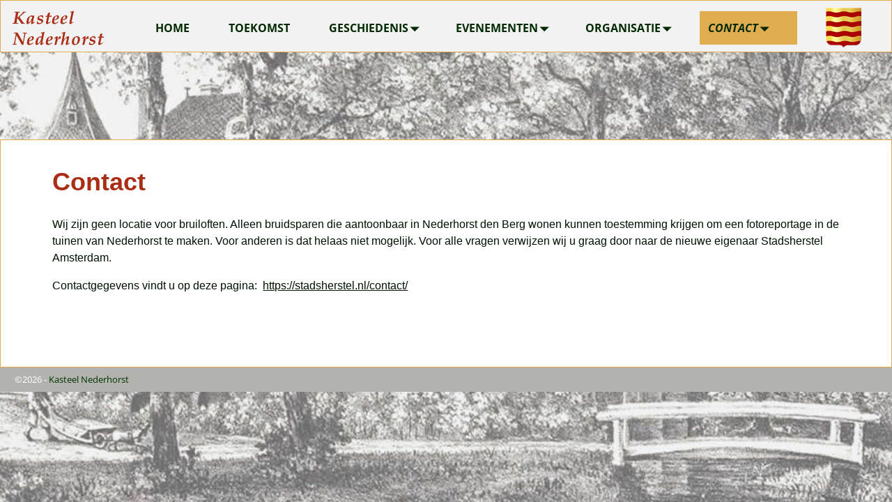

--- FILE ---
content_type: text/html; charset=UTF-8
request_url: https://www.kasteelnederhorst.nl/contact/
body_size: 9788
content:
<!DOCTYPE html>
<html lang="nl-NL">
<head>
    <meta charset="UTF-8"/>
    <meta name='viewport' content='width=device-width,initial-scale=1.0' />

    <link rel="profile" href="//gmpg.org/xfn/11"/>
    <link rel="pingback" href=""/>

    <!-- Self-host Google Fonts -->
<link href='https://www.kasteelnederhorst.nl/wp-content/themes/weaver-xtreme/assets/css/fonts/google/google-fonts.min.css?ver=6.7' rel='stylesheet' type='text/css'>
<link href='https://www.kasteelnederhorst.nl/wp-content/plugins/weaver-xtreme-plus/includes/fonts/google-plus-fonts.min.css?ver=6.2' rel='stylesheet' type='text/css'>
<title>Contact &#8211; Kasteel Nederhorst</title>
<meta name='robots' content='max-image-preview:large' />
	<style>img:is([sizes="auto" i], [sizes^="auto," i]) { contain-intrinsic-size: 3000px 1500px }</style>
	<link rel="alternate" type="application/rss+xml" title="Kasteel Nederhorst &raquo; feed" href="https://www.kasteelnederhorst.nl/feed/" />
<link rel="alternate" type="application/rss+xml" title="Kasteel Nederhorst &raquo; reacties feed" href="https://www.kasteelnederhorst.nl/comments/feed/" />
<script type="text/javascript">
/* <![CDATA[ */
window._wpemojiSettings = {"baseUrl":"https:\/\/s.w.org\/images\/core\/emoji\/16.0.1\/72x72\/","ext":".png","svgUrl":"https:\/\/s.w.org\/images\/core\/emoji\/16.0.1\/svg\/","svgExt":".svg","source":{"concatemoji":"https:\/\/www.kasteelnederhorst.nl\/wp-includes\/js\/wp-emoji-release.min.js?ver=6.8.3"}};
/*! This file is auto-generated */
!function(s,n){var o,i,e;function c(e){try{var t={supportTests:e,timestamp:(new Date).valueOf()};sessionStorage.setItem(o,JSON.stringify(t))}catch(e){}}function p(e,t,n){e.clearRect(0,0,e.canvas.width,e.canvas.height),e.fillText(t,0,0);var t=new Uint32Array(e.getImageData(0,0,e.canvas.width,e.canvas.height).data),a=(e.clearRect(0,0,e.canvas.width,e.canvas.height),e.fillText(n,0,0),new Uint32Array(e.getImageData(0,0,e.canvas.width,e.canvas.height).data));return t.every(function(e,t){return e===a[t]})}function u(e,t){e.clearRect(0,0,e.canvas.width,e.canvas.height),e.fillText(t,0,0);for(var n=e.getImageData(16,16,1,1),a=0;a<n.data.length;a++)if(0!==n.data[a])return!1;return!0}function f(e,t,n,a){switch(t){case"flag":return n(e,"\ud83c\udff3\ufe0f\u200d\u26a7\ufe0f","\ud83c\udff3\ufe0f\u200b\u26a7\ufe0f")?!1:!n(e,"\ud83c\udde8\ud83c\uddf6","\ud83c\udde8\u200b\ud83c\uddf6")&&!n(e,"\ud83c\udff4\udb40\udc67\udb40\udc62\udb40\udc65\udb40\udc6e\udb40\udc67\udb40\udc7f","\ud83c\udff4\u200b\udb40\udc67\u200b\udb40\udc62\u200b\udb40\udc65\u200b\udb40\udc6e\u200b\udb40\udc67\u200b\udb40\udc7f");case"emoji":return!a(e,"\ud83e\udedf")}return!1}function g(e,t,n,a){var r="undefined"!=typeof WorkerGlobalScope&&self instanceof WorkerGlobalScope?new OffscreenCanvas(300,150):s.createElement("canvas"),o=r.getContext("2d",{willReadFrequently:!0}),i=(o.textBaseline="top",o.font="600 32px Arial",{});return e.forEach(function(e){i[e]=t(o,e,n,a)}),i}function t(e){var t=s.createElement("script");t.src=e,t.defer=!0,s.head.appendChild(t)}"undefined"!=typeof Promise&&(o="wpEmojiSettingsSupports",i=["flag","emoji"],n.supports={everything:!0,everythingExceptFlag:!0},e=new Promise(function(e){s.addEventListener("DOMContentLoaded",e,{once:!0})}),new Promise(function(t){var n=function(){try{var e=JSON.parse(sessionStorage.getItem(o));if("object"==typeof e&&"number"==typeof e.timestamp&&(new Date).valueOf()<e.timestamp+604800&&"object"==typeof e.supportTests)return e.supportTests}catch(e){}return null}();if(!n){if("undefined"!=typeof Worker&&"undefined"!=typeof OffscreenCanvas&&"undefined"!=typeof URL&&URL.createObjectURL&&"undefined"!=typeof Blob)try{var e="postMessage("+g.toString()+"("+[JSON.stringify(i),f.toString(),p.toString(),u.toString()].join(",")+"));",a=new Blob([e],{type:"text/javascript"}),r=new Worker(URL.createObjectURL(a),{name:"wpTestEmojiSupports"});return void(r.onmessage=function(e){c(n=e.data),r.terminate(),t(n)})}catch(e){}c(n=g(i,f,p,u))}t(n)}).then(function(e){for(var t in e)n.supports[t]=e[t],n.supports.everything=n.supports.everything&&n.supports[t],"flag"!==t&&(n.supports.everythingExceptFlag=n.supports.everythingExceptFlag&&n.supports[t]);n.supports.everythingExceptFlag=n.supports.everythingExceptFlag&&!n.supports.flag,n.DOMReady=!1,n.readyCallback=function(){n.DOMReady=!0}}).then(function(){return e}).then(function(){var e;n.supports.everything||(n.readyCallback(),(e=n.source||{}).concatemoji?t(e.concatemoji):e.wpemoji&&e.twemoji&&(t(e.twemoji),t(e.wpemoji)))}))}((window,document),window._wpemojiSettings);
/* ]]> */
</script>
<style id='wp-emoji-styles-inline-css' type='text/css'>

	img.wp-smiley, img.emoji {
		display: inline !important;
		border: none !important;
		box-shadow: none !important;
		height: 1em !important;
		width: 1em !important;
		margin: 0 0.07em !important;
		vertical-align: -0.1em !important;
		background: none !important;
		padding: 0 !important;
	}
</style>
<link rel='stylesheet' id='wp-block-library-css' href='https://www.kasteelnederhorst.nl/wp-includes/css/dist/block-library/style.min.css?ver=6.8.3' type='text/css' media='all' />
<style id='wp-block-library-theme-inline-css' type='text/css'>
.wp-block-audio :where(figcaption){color:#555;font-size:13px;text-align:center}.is-dark-theme .wp-block-audio :where(figcaption){color:#ffffffa6}.wp-block-audio{margin:0 0 1em}.wp-block-code{border:1px solid #ccc;border-radius:4px;font-family:Menlo,Consolas,monaco,monospace;padding:.8em 1em}.wp-block-embed :where(figcaption){color:#555;font-size:13px;text-align:center}.is-dark-theme .wp-block-embed :where(figcaption){color:#ffffffa6}.wp-block-embed{margin:0 0 1em}.blocks-gallery-caption{color:#555;font-size:13px;text-align:center}.is-dark-theme .blocks-gallery-caption{color:#ffffffa6}:root :where(.wp-block-image figcaption){color:#555;font-size:13px;text-align:center}.is-dark-theme :root :where(.wp-block-image figcaption){color:#ffffffa6}.wp-block-image{margin:0 0 1em}.wp-block-pullquote{border-bottom:4px solid;border-top:4px solid;color:currentColor;margin-bottom:1.75em}.wp-block-pullquote cite,.wp-block-pullquote footer,.wp-block-pullquote__citation{color:currentColor;font-size:.8125em;font-style:normal;text-transform:uppercase}.wp-block-quote{border-left:.25em solid;margin:0 0 1.75em;padding-left:1em}.wp-block-quote cite,.wp-block-quote footer{color:currentColor;font-size:.8125em;font-style:normal;position:relative}.wp-block-quote:where(.has-text-align-right){border-left:none;border-right:.25em solid;padding-left:0;padding-right:1em}.wp-block-quote:where(.has-text-align-center){border:none;padding-left:0}.wp-block-quote.is-large,.wp-block-quote.is-style-large,.wp-block-quote:where(.is-style-plain){border:none}.wp-block-search .wp-block-search__label{font-weight:700}.wp-block-search__button{border:1px solid #ccc;padding:.375em .625em}:where(.wp-block-group.has-background){padding:1.25em 2.375em}.wp-block-separator.has-css-opacity{opacity:.4}.wp-block-separator{border:none;border-bottom:2px solid;margin-left:auto;margin-right:auto}.wp-block-separator.has-alpha-channel-opacity{opacity:1}.wp-block-separator:not(.is-style-wide):not(.is-style-dots){width:100px}.wp-block-separator.has-background:not(.is-style-dots){border-bottom:none;height:1px}.wp-block-separator.has-background:not(.is-style-wide):not(.is-style-dots){height:2px}.wp-block-table{margin:0 0 1em}.wp-block-table td,.wp-block-table th{word-break:normal}.wp-block-table :where(figcaption){color:#555;font-size:13px;text-align:center}.is-dark-theme .wp-block-table :where(figcaption){color:#ffffffa6}.wp-block-video :where(figcaption){color:#555;font-size:13px;text-align:center}.is-dark-theme .wp-block-video :where(figcaption){color:#ffffffa6}.wp-block-video{margin:0 0 1em}:root :where(.wp-block-template-part.has-background){margin-bottom:0;margin-top:0;padding:1.25em 2.375em}
</style>
<style id='classic-theme-styles-inline-css' type='text/css'>
/*! This file is auto-generated */
.wp-block-button__link{color:#fff;background-color:#32373c;border-radius:9999px;box-shadow:none;text-decoration:none;padding:calc(.667em + 2px) calc(1.333em + 2px);font-size:1.125em}.wp-block-file__button{background:#32373c;color:#fff;text-decoration:none}
</style>
<style id='global-styles-inline-css' type='text/css'>
:root{--wp--preset--aspect-ratio--square: 1;--wp--preset--aspect-ratio--4-3: 4/3;--wp--preset--aspect-ratio--3-4: 3/4;--wp--preset--aspect-ratio--3-2: 3/2;--wp--preset--aspect-ratio--2-3: 2/3;--wp--preset--aspect-ratio--16-9: 16/9;--wp--preset--aspect-ratio--9-16: 9/16;--wp--preset--color--black: #000000;--wp--preset--color--cyan-bluish-gray: #abb8c3;--wp--preset--color--white: #ffffff;--wp--preset--color--pale-pink: #f78da7;--wp--preset--color--vivid-red: #cf2e2e;--wp--preset--color--luminous-vivid-orange: #ff6900;--wp--preset--color--luminous-vivid-amber: #fcb900;--wp--preset--color--light-green-cyan: #7bdcb5;--wp--preset--color--vivid-green-cyan: #00d084;--wp--preset--color--pale-cyan-blue: #8ed1fc;--wp--preset--color--vivid-cyan-blue: #0693e3;--wp--preset--color--vivid-purple: #9b51e0;--wp--preset--gradient--vivid-cyan-blue-to-vivid-purple: linear-gradient(135deg,rgba(6,147,227,1) 0%,rgb(155,81,224) 100%);--wp--preset--gradient--light-green-cyan-to-vivid-green-cyan: linear-gradient(135deg,rgb(122,220,180) 0%,rgb(0,208,130) 100%);--wp--preset--gradient--luminous-vivid-amber-to-luminous-vivid-orange: linear-gradient(135deg,rgba(252,185,0,1) 0%,rgba(255,105,0,1) 100%);--wp--preset--gradient--luminous-vivid-orange-to-vivid-red: linear-gradient(135deg,rgba(255,105,0,1) 0%,rgb(207,46,46) 100%);--wp--preset--gradient--very-light-gray-to-cyan-bluish-gray: linear-gradient(135deg,rgb(238,238,238) 0%,rgb(169,184,195) 100%);--wp--preset--gradient--cool-to-warm-spectrum: linear-gradient(135deg,rgb(74,234,220) 0%,rgb(151,120,209) 20%,rgb(207,42,186) 40%,rgb(238,44,130) 60%,rgb(251,105,98) 80%,rgb(254,248,76) 100%);--wp--preset--gradient--blush-light-purple: linear-gradient(135deg,rgb(255,206,236) 0%,rgb(152,150,240) 100%);--wp--preset--gradient--blush-bordeaux: linear-gradient(135deg,rgb(254,205,165) 0%,rgb(254,45,45) 50%,rgb(107,0,62) 100%);--wp--preset--gradient--luminous-dusk: linear-gradient(135deg,rgb(255,203,112) 0%,rgb(199,81,192) 50%,rgb(65,88,208) 100%);--wp--preset--gradient--pale-ocean: linear-gradient(135deg,rgb(255,245,203) 0%,rgb(182,227,212) 50%,rgb(51,167,181) 100%);--wp--preset--gradient--electric-grass: linear-gradient(135deg,rgb(202,248,128) 0%,rgb(113,206,126) 100%);--wp--preset--gradient--midnight: linear-gradient(135deg,rgb(2,3,129) 0%,rgb(40,116,252) 100%);--wp--preset--font-size--small: 13px;--wp--preset--font-size--medium: 20px;--wp--preset--font-size--large: 36px;--wp--preset--font-size--x-large: 42px;--wp--preset--spacing--20: 0.44rem;--wp--preset--spacing--30: 0.67rem;--wp--preset--spacing--40: 1rem;--wp--preset--spacing--50: 1.5rem;--wp--preset--spacing--60: 2.25rem;--wp--preset--spacing--70: 3.38rem;--wp--preset--spacing--80: 5.06rem;--wp--preset--shadow--natural: 6px 6px 9px rgba(0, 0, 0, 0.2);--wp--preset--shadow--deep: 12px 12px 50px rgba(0, 0, 0, 0.4);--wp--preset--shadow--sharp: 6px 6px 0px rgba(0, 0, 0, 0.2);--wp--preset--shadow--outlined: 6px 6px 0px -3px rgba(255, 255, 255, 1), 6px 6px rgba(0, 0, 0, 1);--wp--preset--shadow--crisp: 6px 6px 0px rgba(0, 0, 0, 1);}:where(.is-layout-flex){gap: 0.5em;}:where(.is-layout-grid){gap: 0.5em;}body .is-layout-flex{display: flex;}.is-layout-flex{flex-wrap: wrap;align-items: center;}.is-layout-flex > :is(*, div){margin: 0;}body .is-layout-grid{display: grid;}.is-layout-grid > :is(*, div){margin: 0;}:where(.wp-block-columns.is-layout-flex){gap: 2em;}:where(.wp-block-columns.is-layout-grid){gap: 2em;}:where(.wp-block-post-template.is-layout-flex){gap: 1.25em;}:where(.wp-block-post-template.is-layout-grid){gap: 1.25em;}.has-black-color{color: var(--wp--preset--color--black) !important;}.has-cyan-bluish-gray-color{color: var(--wp--preset--color--cyan-bluish-gray) !important;}.has-white-color{color: var(--wp--preset--color--white) !important;}.has-pale-pink-color{color: var(--wp--preset--color--pale-pink) !important;}.has-vivid-red-color{color: var(--wp--preset--color--vivid-red) !important;}.has-luminous-vivid-orange-color{color: var(--wp--preset--color--luminous-vivid-orange) !important;}.has-luminous-vivid-amber-color{color: var(--wp--preset--color--luminous-vivid-amber) !important;}.has-light-green-cyan-color{color: var(--wp--preset--color--light-green-cyan) !important;}.has-vivid-green-cyan-color{color: var(--wp--preset--color--vivid-green-cyan) !important;}.has-pale-cyan-blue-color{color: var(--wp--preset--color--pale-cyan-blue) !important;}.has-vivid-cyan-blue-color{color: var(--wp--preset--color--vivid-cyan-blue) !important;}.has-vivid-purple-color{color: var(--wp--preset--color--vivid-purple) !important;}.has-black-background-color{background-color: var(--wp--preset--color--black) !important;}.has-cyan-bluish-gray-background-color{background-color: var(--wp--preset--color--cyan-bluish-gray) !important;}.has-white-background-color{background-color: var(--wp--preset--color--white) !important;}.has-pale-pink-background-color{background-color: var(--wp--preset--color--pale-pink) !important;}.has-vivid-red-background-color{background-color: var(--wp--preset--color--vivid-red) !important;}.has-luminous-vivid-orange-background-color{background-color: var(--wp--preset--color--luminous-vivid-orange) !important;}.has-luminous-vivid-amber-background-color{background-color: var(--wp--preset--color--luminous-vivid-amber) !important;}.has-light-green-cyan-background-color{background-color: var(--wp--preset--color--light-green-cyan) !important;}.has-vivid-green-cyan-background-color{background-color: var(--wp--preset--color--vivid-green-cyan) !important;}.has-pale-cyan-blue-background-color{background-color: var(--wp--preset--color--pale-cyan-blue) !important;}.has-vivid-cyan-blue-background-color{background-color: var(--wp--preset--color--vivid-cyan-blue) !important;}.has-vivid-purple-background-color{background-color: var(--wp--preset--color--vivid-purple) !important;}.has-black-border-color{border-color: var(--wp--preset--color--black) !important;}.has-cyan-bluish-gray-border-color{border-color: var(--wp--preset--color--cyan-bluish-gray) !important;}.has-white-border-color{border-color: var(--wp--preset--color--white) !important;}.has-pale-pink-border-color{border-color: var(--wp--preset--color--pale-pink) !important;}.has-vivid-red-border-color{border-color: var(--wp--preset--color--vivid-red) !important;}.has-luminous-vivid-orange-border-color{border-color: var(--wp--preset--color--luminous-vivid-orange) !important;}.has-luminous-vivid-amber-border-color{border-color: var(--wp--preset--color--luminous-vivid-amber) !important;}.has-light-green-cyan-border-color{border-color: var(--wp--preset--color--light-green-cyan) !important;}.has-vivid-green-cyan-border-color{border-color: var(--wp--preset--color--vivid-green-cyan) !important;}.has-pale-cyan-blue-border-color{border-color: var(--wp--preset--color--pale-cyan-blue) !important;}.has-vivid-cyan-blue-border-color{border-color: var(--wp--preset--color--vivid-cyan-blue) !important;}.has-vivid-purple-border-color{border-color: var(--wp--preset--color--vivid-purple) !important;}.has-vivid-cyan-blue-to-vivid-purple-gradient-background{background: var(--wp--preset--gradient--vivid-cyan-blue-to-vivid-purple) !important;}.has-light-green-cyan-to-vivid-green-cyan-gradient-background{background: var(--wp--preset--gradient--light-green-cyan-to-vivid-green-cyan) !important;}.has-luminous-vivid-amber-to-luminous-vivid-orange-gradient-background{background: var(--wp--preset--gradient--luminous-vivid-amber-to-luminous-vivid-orange) !important;}.has-luminous-vivid-orange-to-vivid-red-gradient-background{background: var(--wp--preset--gradient--luminous-vivid-orange-to-vivid-red) !important;}.has-very-light-gray-to-cyan-bluish-gray-gradient-background{background: var(--wp--preset--gradient--very-light-gray-to-cyan-bluish-gray) !important;}.has-cool-to-warm-spectrum-gradient-background{background: var(--wp--preset--gradient--cool-to-warm-spectrum) !important;}.has-blush-light-purple-gradient-background{background: var(--wp--preset--gradient--blush-light-purple) !important;}.has-blush-bordeaux-gradient-background{background: var(--wp--preset--gradient--blush-bordeaux) !important;}.has-luminous-dusk-gradient-background{background: var(--wp--preset--gradient--luminous-dusk) !important;}.has-pale-ocean-gradient-background{background: var(--wp--preset--gradient--pale-ocean) !important;}.has-electric-grass-gradient-background{background: var(--wp--preset--gradient--electric-grass) !important;}.has-midnight-gradient-background{background: var(--wp--preset--gradient--midnight) !important;}.has-small-font-size{font-size: var(--wp--preset--font-size--small) !important;}.has-medium-font-size{font-size: var(--wp--preset--font-size--medium) !important;}.has-large-font-size{font-size: var(--wp--preset--font-size--large) !important;}.has-x-large-font-size{font-size: var(--wp--preset--font-size--x-large) !important;}
:where(.wp-block-post-template.is-layout-flex){gap: 1.25em;}:where(.wp-block-post-template.is-layout-grid){gap: 1.25em;}
:where(.wp-block-columns.is-layout-flex){gap: 2em;}:where(.wp-block-columns.is-layout-grid){gap: 2em;}
:root :where(.wp-block-pullquote){font-size: 1.5em;line-height: 1.6;}
</style>
<link rel='stylesheet' id='atw-posts-style-sheet-css' href='https://www.kasteelnederhorst.nl/wp-content/plugins/show-posts/atw-posts-style.min.css?ver=1.8.1' type='text/css' media='all' />
<link rel='stylesheet' id='weaverx-font-sheet-css' href='https://www.kasteelnederhorst.nl/wp-content/themes/weaver-xtreme/assets/css/fonts.min.css?ver=6.7' type='text/css' media='all' />
<link rel='stylesheet' id='weaverx-style-sheet-css' href='https://www.kasteelnederhorst.nl/wp-content/themes/weaver-xtreme/assets/css/style-weaverx.min.css?ver=6.7' type='text/css' media='all' />
<style id='weaverx-style-sheet-inline-css' type='text/css'>
#wrapper{max-width:1280px}@media (min-width:1188px){.weaverx-sb-one-column .alignwide,#header .alignwide,#header.alignwide,#colophon.alignwide,#colophon .alignwide,#container .alignwide,#container.alignwide,#wrapper .alignwide,#wrapper.alignwide,#infobar .alignwide,.alignwide{margin-left:inherit;margin-right:inherit;max-width:none;width:100%}}@media (max-width:1187px){.alignwide{margin-left:inherit;margin-right:inherit;max-width:none;width:100%}}@media (min-width:1382px){.weaverx-sb-one-column .alignwide,#header .alignwide,#header.alignwide,#colophon.alignwide,#colophon .alignwide,#container .alignwide,#container.alignwide,#wrapper .alignwide,#wrapper.alignwide,#infobar .alignwide,.alignwide{margin-left:calc(50% - 46vw);margin-right:calc(50% - 46vw);max-width:10000px;width:92vw}}@media (max-width:1381px){.alignwide{margin-left:0 !important;margin-right:0 !important;max-width:100% !important;width:100% !important}}.content a{color:#001200}.content a{text-decoration:underline}#infobar a{color:#524E2D}.colophon a{color:#013300}.border{border:1px solid #E0AE50}.border-bottom{border-bottom:1px solid #E0AE50}#branding #header-image img{float:left}/* float-left*/.weaverx-theme-menu .current_page_item >a,.weaverx-theme-menu .current-menu-item >a,.weaverx-theme-menu .current-cat >a,.weaverx-theme-menu .current_page_ancestor >a,.weaverx-theme-menu .current-category-ancestor >a,.weaverx-theme-menu .current-menu-ancestor >a,.weaverx-theme-menu .current-menu-parent >a,.weaverx-theme-menu .current-category-parent >a{color:#012900 !important}.weaverx-theme-menu .current_page_item >a,.weaverx-theme-menu .current-menu-item >a,.weaverx-theme-menu .current-cat >a,.weaverx-theme-menu .current_page_ancestor >a,.weaverx-theme-menu .current-category-ancestor >a,.weaverx-theme-menu .current-menu-ancestor >a,.weaverx-theme-menu .current-menu-parent >a,.weaverx-theme-menu .current-category-parent >a{background-color:#E0AE50 !important}.weaverx-theme-menu .current_page_item >a,.weaverx-theme-menu .current-menu-item >a,.weaverx-theme-menu .current-cat >a,.weaverx-theme-menu .current_page_ancestor >a,.weaverx-theme-menu .current-category-ancestor >a,.weaverx-theme-menu .current-menu-ancestor >a,.weaverx-theme-menu .current-menu-parent >a,.weaverx-theme-menu .current-category-parent >a{font-style:italic}.entry-summary,.entry-content{padding-top:.40000em}#nav-above,.paged #nav-above{display:none;margin:0}#nav-below{display:none;margin:0}.single #nav-above{display:none;margin:0}.single #nav-below{display:none;margin:0}body{font-size:1.00000em}#title-tagline{background-color:#E7E8E2}.menu-primary .wvrx-menu-container,.menu-primary .site-title-on-menu,.menu-primary .site-title-on-menu a{background-color:#CDCEC9}.menu-primary .wvrx-menu-container,.menu-primary .site-title-on-menu,.menu-primary .site-title-on-menu a{color:#012900}.menu-secondary .wvrx-menu-container{background-color:#F2F2F2}.menu-secondary .wvrx-menu-container{color:#012900}.menu-extra .wvrx-menu-container{background-color:#AA2E16}.menu-extra .wvrx-menu-container{color:#012900}.menu-primary .wvrx-menu ul li a,.menu-primary .wvrx-menu ul.mega-menu li{background-color:#CDCEC9}.menu-primary .wvrx-menu ul li a,.menu-primary .wvrx-menu ul.mega-menu li{color:#012900}.menu-secondary .wvrx-menu ul li a,.menu-secondary .wvrx-menu ul.mega-menu li{background-color:#E7E8E2}.menu-secondary .wvrx-menu ul li a,.menu-secondary .wvrx-menu ul.mega-menu li{color:#012900}.menu-extra .wvrx-menu ul li a,.menu-extra .wvrx-menu ul.mega-menu li{background-color:#D9D9D9}.menu-extra .wvrx-menu ul li a,.menu-extra .wvrx-menu ul.mega-menu li{color:#012900}.menu-primary .wvrx-menu >li >a{background-color:#CDCEC9}.menu-secondary .wvrx-menu >li >a{background-color:#F2F2F2}.menu-extra .wvrx-menu >li >a{background-color:#D9D9D9}.menu-primary .wvrx-menu >li >a{color:#012900}.menu-primary .wvrx-menu >li >a:hover{color:#012900 !important}.menu-primary .wvrx-menu >li >a:hover{background-color:#FFF6BA !important}.menu-secondary .wvrx-menu >li >a{color:#012900}.menu-secondary .wvrx-menu >li >a:hover{color:#012900 !important}.menu-secondary .wvrx-menu >li >a:hover{background-color:#FFF6BA !important}.menu-extra .wvrx-menu >li >a{color:#012900}.menu-extra .wvrx-menu >li >a:hover{color:#012900 !important}.menu-extra .wvrx-menu >li >a:hover{background-color:#E7E8E2 !important}.menu-primary .wvrx-menu ul li a{color:#012900}.menu-primary .wvrx-menu ul li a:hover{color:#012900 !important}.menu-primary .wvrx-menu ul li a:hover{background-color:#FFF6BA !important}.menu-secondary .wvrx-menu ul li a{color:#012900}.menu-secondary .wvrx-menu ul li a:hover{background-color:#FFF6BA !important}.menu-extra .wvrx-menu ul li a{color:#012900}.menu-extra .wvrx-menu ul li a:hover{color:#012900 !important}.menu-extra .wvrx-menu ul li a:hover{background-color:#E7E8E2 !important}.menu-primary .menu-toggle-button{color:#012900}@media( min-width:768px){.menu-primary .wvrx-menu,.menu-primary .wvrx-menu-container{text-align:center;line-height:0}}.menu-primary .menu-arrows .toggle-submenu:after{color:#012900}.menu-primary .menu-arrows ul .toggle-submenu:after{color:#012900}.menu-primary .menu-arrows.is-mobile-menu.menu-arrows ul a .toggle-submenu:after{color:#012900}.menu-primary .menu-arrows ul .toggle-submenu:after{color:#012900}.menu-secondary .menu-toggle-button{color:#012900}@media( min-width:768px){.menu-secondary .wvrx-menu a{padding-top:1.00000em;padding-bottom:1.00000em}.menu-secondary .menu-arrows .toggle-submenu:after{top:1.75000em}.menu-secondary .wvrx-menu-container li a{padding-right:2.75em}.menu-secondary .menu-hover.menu-arrows .has-submenu >a{padding-right:3.5em}.menu-secondary .menu-arrows.menu-hover .toggle-submenu{margin-right:2em}.menu-secondary .wvrx-menu-container{margin-top:0}.menu-secondary .wvrx-menu,.menu-secondary .wvrx-menu-container{text-align:center;line-height:0}}.menu-secondary .menu-arrows .toggle-submenu:after{color:#012900}.menu-secondary .menu-arrows ul .toggle-submenu:after{color:#012900}.menu-secondary .menu-arrows.is-mobile-menu.menu-arrows ul a .toggle-submenu:after{color:#012900}.menu-secondary .menu-arrows ul .toggle-submenu:after{color:#012900}.menu-extra .menu-toggle-button{color:#012900}@media( min-width:768px){.menu-extra .wvrx-menu,.menu-extra .wvrx-menu-container{text-align:left}}.menu-extra .menu-arrows .toggle-submenu:after{color:#012900}.menu-extra .menu-arrows ul .toggle-submenu:after{color:#012900}.menu-extra .menu-arrows.is-mobile-menu.menu-arrows ul a .toggle-submenu:after{color:#012900}.menu-extra .menu-arrows ul .toggle-submenu:after{color:#012900}@media screen and ( min-width:768px){.l-content-lsb{width:83.00000%}.l-content-lsb-m{width:82.00000%;margin-left:1.00000%}.l-sb-left{width:17.00000%}.l-sb-left-lm{width:16.00000%;margin-left:1.00000%}.l-sb-left-rm{width:16.00000%;margin-right:1.00000%}}.l-widget-area-top{width:80%}@media (max-width:580px){.l-widget-area-top{width:100%}}#container{width:100%}@media (max-width:580px){#container{width:100%}}#primary-widget-area{padding-top:0}.widget-area-primary{padding-top:0}.widget-area-top{background-color:#E7E8E2}.widget-area-bottom{background-color:#F5F5F5}#header{background-color:transparent}#colophon{background-color:#B2B3AE}#colophon{color:#FFFFFF}#content{color:#001200}#content{padding-left:3.00000%}#content{padding-right:3.00000%}#infobar{color:#012900}#wrapper{color:#121212}.post-area{color:#001200}.wrapper #site-title a,.wrapper .site-title a{color:#AA2E16}#site-tagline >span,.site-tagline >span{background-color:#363636}.page-title{color:#AA2E16}.wrapper .post-title a,.wrapper .post-title a:visited{color:#001200}.entry-content h1,.entry-content h2,.entry-content h3,.entry-content h4,.entry-content h5,.entry-content h6{color:#001200}.menu-primary .wvrx-menu-container .search-form .search-submit{color:#012900}#colophon .search-form .search-submit{color:#FFFFFF}#content .search-form .search-submit{color:#001200}#infobar .search-form .search-submit{color:#012900}#wrapper .search-form .search-submit{color:#121212}#inject_fixedtop,#inject_fixedbottom,.wvrx-fixedtop,.wvrx-fixonscroll{max-width:1280px}@media ( max-width:1280px){.wvrx-fixedtop,.wvrx-fixonscroll,#inject_fixedtop,#inject_fixedbottom{left:0;margin-left:0 !important;margin-right:0 !important}}@media ( min-width:1280px){#inject_fixedtop{margin-left:-0px;margin-right:-0px}.wvrx-fixedtop,.wvrx-fixonscroll{margin-left:0;margin-right:calc( 0 - 0 - 0 )}}@media ( min-width:1280px){#inject_fixedbottom{margin-left:-0px;margin-right:-0px}}/* Weaver Xtreme Plus CSS Styles - Version 6.2 *//* Weaver Xtreme Plus Google Fonts Styles */.font-roboto-slab{font-family:'Roboto Slab',serif}/* Weaver Xtreme Plus Background Images */html{background:url(https://kasteelnederhorst.nl/wp-content/uploads/2015/07/Lutgers-_1024_zonder_rand_licht-1024x671.jpg) no-repeat center center fixed;-webkit-background-size:cover;-moz-background-size:cover;-o-background-size:cover;background-size:cover}body{background-color:transparent}.ie8 body{background-image:url('https://kasteelnederhorst.nl/wp-content/uploads/2015/07/Lutgers-_1024_zonder_rand_licht-1024x671.jpg');background-repeat:repeat;background-position:top left;background-attachment:fixed}.container img,.colophon img{border-color:#FFFFFF}.menu-secondary .wvrx-menu-container{text-align:center}.menu-secondary .wvrx-menu >li >a{text-align:center}.menu-secondary .menu-toggle-button{text-align:center}#content{}#content .entry-content{max-width:1280px;margin-left:auto;margin-right:auto;padding-left:3%;padding-right:3%}#container{background-color:#FFFFFF}.page-title{text-align:left;padding-left:3%;padding-bottom:.5em;;max-width:100%;margin-left:auto;margin-right:auto;margin-top:1em}.blog .sticky{max-width:100%}/* Custom CSS rules for Plain full width sub-theme */#container .nav-previous a,#container .nav-next a,.more-msg,.form-submit input{background-color:rgba(0,0,0,.3);color:#FFF;padding:2px 8px;line-height:2;margin-left:3%;margin-right:3%}@media only screen and (min-width:640px){#nav-secondary{width:100%;position:fixed;margin-top:0;max-width:1280px;z-index:1000}/*fixes the menu*/#inject_prewrapper{position:fixed;z-index:100}#wrapper{padding-top:0}/*make space for the pre wrapper*/#branding{padding-top:0}}#menu-main_menu{padding-top:15px}#infobar{position:fixed;margin-top:-130px}.menu-toggle-button{font-size:250%!important}/*increase size of mobile menu icon*/
</style>
<script type="text/javascript" src="https://www.kasteelnederhorst.nl/wp-includes/js/jquery/jquery.min.js?ver=3.7.1" id="jquery-core-js"></script>
<script type="text/javascript" src="https://www.kasteelnederhorst.nl/wp-includes/js/jquery/jquery-migrate.min.js?ver=3.4.1" id="jquery-migrate-js"></script>
<script type="text/javascript" id="weaver-xtreme-JSLib-js-extra">
/* <![CDATA[ */
var wvrxOpts = {"useSmartMenus":"0","menuAltswitch":"767","mobileAltLabel":"","primaryScroll":"none","primaryMove":"0","secondaryScroll":"none","secondaryMove":"0","headerVideoClass":"has-header-video"};
/* ]]> */
</script>
<script type="text/javascript" src="https://www.kasteelnederhorst.nl/wp-content/themes/weaver-xtreme/assets/js/weaverxjslib.min.js?ver=6.7" id="weaver-xtreme-JSLib-js"></script>
<link rel="https://api.w.org/" href="https://www.kasteelnederhorst.nl/wp-json/" /><link rel="alternate" title="JSON" type="application/json" href="https://www.kasteelnederhorst.nl/wp-json/wp/v2/pages/36" /><link rel="EditURI" type="application/rsd+xml" title="RSD" href="https://www.kasteelnederhorst.nl/xmlrpc.php?rsd" />
<meta name="generator" content="WordPress 6.8.3" />
<link rel="canonical" href="https://www.kasteelnederhorst.nl/contact/" />
<link rel='shortlink' href='https://www.kasteelnederhorst.nl/?p=36' />
<link rel="alternate" title="oEmbed (JSON)" type="application/json+oembed" href="https://www.kasteelnederhorst.nl/wp-json/oembed/1.0/embed?url=https%3A%2F%2Fwww.kasteelnederhorst.nl%2Fcontact%2F" />
<link rel="alternate" title="oEmbed (XML)" type="text/xml+oembed" href="https://www.kasteelnederhorst.nl/wp-json/oembed/1.0/embed?url=https%3A%2F%2Fwww.kasteelnederhorst.nl%2Fcontact%2F&#038;format=xml" />
<!-- Weaver Xtreme 6.7 ( 408 ) Plain - Full width-V-404 --> <!-- Weaver Xtreme Theme Support 6.5.1 --> <!-- Weaver Xtreme Plus 6.2 --> 
<!-- End of Weaver Xtreme options -->
<link rel="icon" href="https://www.kasteelnederhorst.nl/wp-content/uploads/2015/09/cropped-SiteIcon_110-DSC_4901-32x32.jpg" sizes="32x32" />
<link rel="icon" href="https://www.kasteelnederhorst.nl/wp-content/uploads/2015/09/cropped-SiteIcon_110-DSC_4901-192x192.jpg" sizes="192x192" />
<link rel="apple-touch-icon" href="https://www.kasteelnederhorst.nl/wp-content/uploads/2015/09/cropped-SiteIcon_110-DSC_4901-180x180.jpg" />
<meta name="msapplication-TileImage" content="https://www.kasteelnederhorst.nl/wp-content/uploads/2015/09/cropped-SiteIcon_110-DSC_4901-270x270.jpg" />
</head>
<!-- **** body **** -->
<body class="wp-singular page-template-default page page-id-36 wp-embed-responsive wp-theme-weaver-xtreme singular not-logged-in weaverx-theme-body wvrx-not-safari is-menu-desktop is-menu-default weaverx-page-page weaverx-sb-one-column" itemtype="https://schema.org/WebPage" itemscope>

<a href="#page-bottom"
   id="page-top">&darr;</a> <!-- add custom CSS to use this page-bottom link -->
<div id="wvrx-page-width">&nbsp;</div>
<!--googleoff: all-->
<noscript><p
            style="border:1px solid red;font-size:14px;background-color:pink;padding:5px;margin-left:auto;margin-right:auto;max-width:640px;text-align:center;">
        JAVASCRIPT IS UITGESCHAKELD. Sta JavaScript toe in je browser om deze site volledig te kunnen zien.</p>
</noscript>
<!--googleon: all--><!-- displayed only if JavaScript disabled -->

<div id="wrapper" class="wrapper align-center">
<div class="clear-preheader clear-both"></div>
<div id="header" class="header  header-as-img">
<div id="header-inside" class="block-inside"><div class="clear-menu-secondary clear-both"></div>

<div id="nav-secondary" class="menu-secondary menu-secondary-standard menu-type-standard" itemtype="https://schema.org/SiteNavigationElement" itemscope>
<div class="wvrx-menu-container font-bold border"><span class="wvrx-menu-html wvrx-menu-left hide-none"><div class="weaver-buttons"><a href="https://kasteelnederhorst.nl/home" title="Terug naar home pagina"><img class="wvr-btn-1" src="http://kasteelnederhorst.nl/wp-content/uploads/2016/02/Logo2_Kasteel-1.png" title="Terug naar home pagina" alt="Terug naar home pagina" style="border:0;padding-right:3px;padding-bottom:3px;z-index:20;" /></a>
</div>
</span><span class="wvrx-menu-html wvrx-menu-right  hide-none"><div class="weaver-buttons"><a href="https://kasteelnederhorst.nl/geschiedenis/" title="Naar heraldiek"><img class="wvr-btn-2" src="http://kasteelnederhorst.nl/wp-content/uploads/2016/02/Huiswapen_klein-1.png" title="Naar heraldiek" alt="Naar heraldiek" style="border:0;padding-right:3px;padding-bottom:3px;z-index:20;" /></a>
</div>
</span><div class="wvrx-menu-clear"></div><ul id="menu-main_menu" class="weaverx-theme-menu wvrx-menu menu-hover wvrx-center-menu"><li id="menu-item-226" class="menu-item menu-item-type-post_type menu-item-object-page menu-item-home menu-item-226"><a href="https://www.kasteelnederhorst.nl/">HOME</a></li>
<li id="menu-item-998" class="menu-item menu-item-type-post_type menu-item-object-page menu-item-998"><a href="https://www.kasteelnederhorst.nl/nieuwe-toekomst/">TOEKOMST</a></li>
<li id="menu-item-227" class="menu-item menu-item-type-post_type menu-item-object-page menu-item-has-children menu-item-227"><a href="https://www.kasteelnederhorst.nl/geschiedenis/">GESCHIEDENIS</a>
<ul class="sub-menu sub-menu-depth-0">
	<li id="menu-item-228" class="menu-item menu-item-type-post_type menu-item-object-page menu-item-228"><a href="https://www.kasteelnederhorst.nl/geschiedenis/het-kasteel/">Het kasteel</a></li>
	<li id="menu-item-225" class="menu-item menu-item-type-post_type menu-item-object-page menu-item-225"><a href="https://www.kasteelnederhorst.nl/geschiedenis/het-park/">Het park</a></li>
	<li id="menu-item-224" class="menu-item menu-item-type-post_type menu-item-object-page menu-item-224"><a href="https://www.kasteelnederhorst.nl/geschiedenis/de-bewoners/">De bezitsgeschiedenis</a></li>
</ul>
</li>
<li id="menu-item-222" class="menu-item menu-item-type-post_type menu-item-object-page menu-item-has-children menu-item-222"><a href="https://www.kasteelnederhorst.nl/bezoek/evenementen/">EVENEMENTEN</a>
<ul class="sub-menu sub-menu-depth-0">
	<li id="menu-item-221" class="menu-item menu-item-type-post_type menu-item-object-page menu-item-221"><a href="https://www.kasteelnederhorst.nl/bezoek/vanuit-de-lucht/">Vanuit de lucht</a></li>
	<li id="menu-item-254" class="menu-item menu-item-type-post_type menu-item-object-page menu-item-254"><a href="https://www.kasteelnederhorst.nl/bezoek/scholen/">Scholen</a></li>
	<li id="menu-item-212" class="menu-item menu-item-type-post_type menu-item-object-page menu-item-212"><a href="https://www.kasteelnederhorst.nl/actueel/projecten/">Projecten</a></li>
</ul>
</li>
<li id="menu-item-214" class="menu-item menu-item-type-post_type menu-item-object-page menu-item-has-children menu-item-214"><a href="https://www.kasteelnederhorst.nl/organisatie/">ORGANISATIE</a>
<ul class="sub-menu sub-menu-depth-0">
	<li id="menu-item-218" class="menu-item menu-item-type-post_type menu-item-object-page menu-item-218"><a href="https://www.kasteelnederhorst.nl/organisatie/harmine-wolters-stichting/">Harmine Wolters stichting</a></li>
	<li id="menu-item-220" class="menu-item menu-item-type-post_type menu-item-object-page menu-item-220"><a href="https://www.kasteelnederhorst.nl/bezoek/huurders/">Huurders</a></li>
	<li id="menu-item-215" class="menu-item menu-item-type-post_type menu-item-object-page menu-item-215"><a href="https://www.kasteelnederhorst.nl/organisatie/colofon-website/">Colofon website</a></li>
</ul>
</li>
<li id="menu-item-213" class="menu-item menu-item-type-post_type menu-item-object-page current-menu-item page_item page-item-36 current_page_item menu-item-has-children menu-item-213"><a href="https://www.kasteelnederhorst.nl/contact/">CONTACT</a>
<ul class="sub-menu sub-menu-depth-0">
	<li id="menu-item-999" class="menu-item menu-item-type-post_type menu-item-object-page menu-item-999"><a href="https://www.kasteelnederhorst.nl/bezoek/">Bezoek</a></li>
</ul>
</li>
</ul><div style="clear:both;"></div></div></div><div class='clear-menu-secondary-end' style='clear:both;'></div><!-- /.menu-secondary -->

<header id="branding" itemtype="https://schema.org/WPHeader" itemscope>
<div id="title-over-image">
    <div id='title-tagline' class='clearfix  '>
    <h1 id="site-title"
        class="hide xxl-font-size-title font-palatino font-italic"><a
                href="https://www.kasteelnederhorst.nl/" title="Kasteel Nederhorst"
                rel="home">
            Kasteel Nederhorst</a></h1>

    <h2 id="site-tagline" class="hide"><span ></span></h2>    </div><!-- /.title-tagline -->
<div id="header-image" class="header-image header-image-type-std"><div id="wp-custom-header" class="wp-custom-header"><img src="https://kasteelnederhorst.nl/wp-content/uploads/2016/02/headerTransparent.png" width="1920" height="300" alt="" srcset="https://www.kasteelnederhorst.nl/wp-content/uploads/2016/02/headerTransparent.png 1920w, https://www.kasteelnederhorst.nl/wp-content/uploads/2016/02/headerTransparent-300x47.png 300w, https://www.kasteelnederhorst.nl/wp-content/uploads/2016/02/headerTransparent-768x120.png 768w, https://www.kasteelnederhorst.nl/wp-content/uploads/2016/02/headerTransparent-1024x160.png 1024w" sizes="(max-width: 1920px) 100vw, 1920px" decoding="async" fetchpriority="high" /></div>
</div><!-- #header-image -->
</div><!--/#title-over-image -->
<div class="clear-branding clear-both"></div>        </header><!-- #branding -->
        
</div></div><div class='clear-header-end clear-both'></div><!-- #header-inside,#header -->

<div id="container" class="container container-page relative "><div id="container-inside" class="block-inside">

    <div id="infobar" class="">
          <span id="breadcrumbs"></span>        <span class='infobar_right'>
<span id="infobar_paginate"></span>
	</span></div>
    <div class="clear-info-bar-end" style="clear:both;">
    </div><!-- #infobar -->

    <div id="content" role="main" class="content l-content border font-sans-serif" itemtype="https://schema.org/WebPageElement" itemscope itemprop="mainContentOfPage"> <!-- page -->
<article id="post-36" class="content-page post-36 page type-page status-publish hentry">
    			<header class="page-header">
								<h1 class="page-title entry-title xl-font-size-title" itemprop="headline name">Contact</h1>
			</header><!-- .page-header -->
			    <div class="entry-content clearfix">

        <link itemprop="mainEntityOfPage" href="https://www.kasteelnederhorst.nl/contact/" /><p>Wij zijn geen locatie voor bruiloften. Alleen bruidsparen die aantoonbaar in Nederhorst den Berg wonen kunnen toestemming krijgen om een fotoreportage in de tuinen van Nederhorst te maken. Voor anderen is dat helaas niet mogelijk. Voor alle vragen verwijzen wij u graag door naar de nieuwe eigenaar Stadsherstel Amsterdam.</p>
<p>Contactgegevens vindt u op deze pagina:  <a href="https://stadsherstel.nl/contact/" target="_blank" rel="noopener">https://stadsherstel.nl/contact/</a></p>
<p>&nbsp;</p>
<p>&nbsp;</p>
    </div><!-- .entry-content -->

</article><!-- #post-36 -->

<div class="clear-sb-postcontent-page clear-both"></div><div class="clear-sitewide-bottom-widget-area clear-both"></div>
</div><!-- /#content -->

<div class='clear-container-end clear-both'></div></div></div><!-- /#container-inside, #container -->
<footer id="colophon" class="colophon " itemtype="https://schema.org/WPFooter" itemscope>
    <div id="colophon-inside" class="block-inside">
    <div id="site-ig-wrap"><span id="site-info">
&copy;2026 - <a href="https://www.kasteelnederhorst.nl/" title="Kasteel Nederhorst" rel="home">Kasteel Nederhorst</a>        </span> <!-- #site-info -->
        <span id="site-generator"></span><div class="clear-site-generator clear-both"></div>        </div><!-- #site-ig-wrap -->
        <div class="clear-site-ig-wrap clear-both"></div>        </div></footer><!-- #colophon-inside, #colophon -->
        <div class="clear-colophon clear-both"></div></div><!-- /#wrapper --><div class='clear-wrapper-end' style='clear:both;'></div>

<a href="#page-top" id="page-bottom">&uarr;</a>
<script type="speculationrules">
{"prefetch":[{"source":"document","where":{"and":[{"href_matches":"\/*"},{"not":{"href_matches":["\/wp-*.php","\/wp-admin\/*","\/wp-content\/uploads\/*","\/wp-content\/*","\/wp-content\/plugins\/*","\/wp-content\/themes\/weaver-xtreme\/*","\/*\\?(.+)"]}},{"not":{"selector_matches":"a[rel~=\"nofollow\"]"}},{"not":{"selector_matches":".no-prefetch, .no-prefetch a"}}]},"eagerness":"conservative"}]}
</script>
<script type="text/javascript" id="weaver-xtreme-JSLibEnd-js-extra">
/* <![CDATA[ */
var wvrxEndOpts = {"hideTip":"0","hFontFamily":"default","hFontMult":"1.125","sbLayout":"one-column","flowColor":"0","full_browser_height":"0","primary":"0","secondary":"0","top":"0","bottom":"0","header_sb":"0","footer_sb":"0"};
/* ]]> */
</script>
<script type="text/javascript" src="https://www.kasteelnederhorst.nl/wp-content/themes/weaver-xtreme/assets/js/weaverxjslib-end.min.js?ver=6.7" id="weaver-xtreme-JSLibEnd-js"></script>
</body>
</html>
